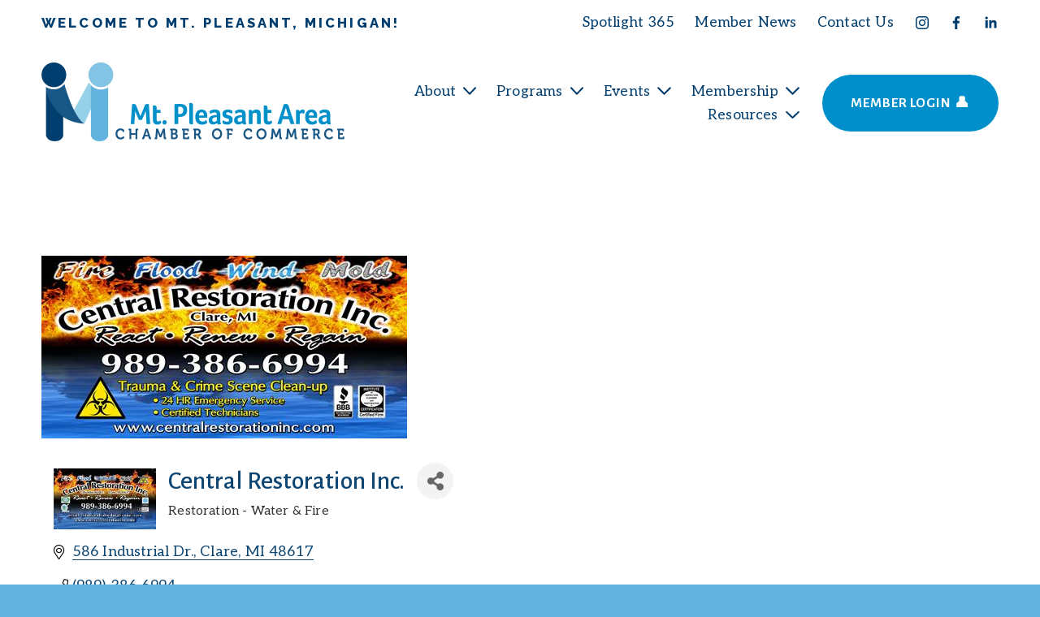

--- FILE ---
content_type: text/html; charset=utf-8
request_url: https://www.google.com/recaptcha/enterprise/anchor?ar=1&k=6LfI_T8rAAAAAMkWHrLP_GfSf3tLy9tKa839wcWa&co=aHR0cHM6Ly9idXNpbmVzcy5tdC1wbGVhc2FudC5uZXQ6NDQz&hl=en&v=PoyoqOPhxBO7pBk68S4YbpHZ&size=invisible&anchor-ms=20000&execute-ms=30000&cb=ivnwlsxxmhst
body_size: 48735
content:
<!DOCTYPE HTML><html dir="ltr" lang="en"><head><meta http-equiv="Content-Type" content="text/html; charset=UTF-8">
<meta http-equiv="X-UA-Compatible" content="IE=edge">
<title>reCAPTCHA</title>
<style type="text/css">
/* cyrillic-ext */
@font-face {
  font-family: 'Roboto';
  font-style: normal;
  font-weight: 400;
  font-stretch: 100%;
  src: url(//fonts.gstatic.com/s/roboto/v48/KFO7CnqEu92Fr1ME7kSn66aGLdTylUAMa3GUBHMdazTgWw.woff2) format('woff2');
  unicode-range: U+0460-052F, U+1C80-1C8A, U+20B4, U+2DE0-2DFF, U+A640-A69F, U+FE2E-FE2F;
}
/* cyrillic */
@font-face {
  font-family: 'Roboto';
  font-style: normal;
  font-weight: 400;
  font-stretch: 100%;
  src: url(//fonts.gstatic.com/s/roboto/v48/KFO7CnqEu92Fr1ME7kSn66aGLdTylUAMa3iUBHMdazTgWw.woff2) format('woff2');
  unicode-range: U+0301, U+0400-045F, U+0490-0491, U+04B0-04B1, U+2116;
}
/* greek-ext */
@font-face {
  font-family: 'Roboto';
  font-style: normal;
  font-weight: 400;
  font-stretch: 100%;
  src: url(//fonts.gstatic.com/s/roboto/v48/KFO7CnqEu92Fr1ME7kSn66aGLdTylUAMa3CUBHMdazTgWw.woff2) format('woff2');
  unicode-range: U+1F00-1FFF;
}
/* greek */
@font-face {
  font-family: 'Roboto';
  font-style: normal;
  font-weight: 400;
  font-stretch: 100%;
  src: url(//fonts.gstatic.com/s/roboto/v48/KFO7CnqEu92Fr1ME7kSn66aGLdTylUAMa3-UBHMdazTgWw.woff2) format('woff2');
  unicode-range: U+0370-0377, U+037A-037F, U+0384-038A, U+038C, U+038E-03A1, U+03A3-03FF;
}
/* math */
@font-face {
  font-family: 'Roboto';
  font-style: normal;
  font-weight: 400;
  font-stretch: 100%;
  src: url(//fonts.gstatic.com/s/roboto/v48/KFO7CnqEu92Fr1ME7kSn66aGLdTylUAMawCUBHMdazTgWw.woff2) format('woff2');
  unicode-range: U+0302-0303, U+0305, U+0307-0308, U+0310, U+0312, U+0315, U+031A, U+0326-0327, U+032C, U+032F-0330, U+0332-0333, U+0338, U+033A, U+0346, U+034D, U+0391-03A1, U+03A3-03A9, U+03B1-03C9, U+03D1, U+03D5-03D6, U+03F0-03F1, U+03F4-03F5, U+2016-2017, U+2034-2038, U+203C, U+2040, U+2043, U+2047, U+2050, U+2057, U+205F, U+2070-2071, U+2074-208E, U+2090-209C, U+20D0-20DC, U+20E1, U+20E5-20EF, U+2100-2112, U+2114-2115, U+2117-2121, U+2123-214F, U+2190, U+2192, U+2194-21AE, U+21B0-21E5, U+21F1-21F2, U+21F4-2211, U+2213-2214, U+2216-22FF, U+2308-230B, U+2310, U+2319, U+231C-2321, U+2336-237A, U+237C, U+2395, U+239B-23B7, U+23D0, U+23DC-23E1, U+2474-2475, U+25AF, U+25B3, U+25B7, U+25BD, U+25C1, U+25CA, U+25CC, U+25FB, U+266D-266F, U+27C0-27FF, U+2900-2AFF, U+2B0E-2B11, U+2B30-2B4C, U+2BFE, U+3030, U+FF5B, U+FF5D, U+1D400-1D7FF, U+1EE00-1EEFF;
}
/* symbols */
@font-face {
  font-family: 'Roboto';
  font-style: normal;
  font-weight: 400;
  font-stretch: 100%;
  src: url(//fonts.gstatic.com/s/roboto/v48/KFO7CnqEu92Fr1ME7kSn66aGLdTylUAMaxKUBHMdazTgWw.woff2) format('woff2');
  unicode-range: U+0001-000C, U+000E-001F, U+007F-009F, U+20DD-20E0, U+20E2-20E4, U+2150-218F, U+2190, U+2192, U+2194-2199, U+21AF, U+21E6-21F0, U+21F3, U+2218-2219, U+2299, U+22C4-22C6, U+2300-243F, U+2440-244A, U+2460-24FF, U+25A0-27BF, U+2800-28FF, U+2921-2922, U+2981, U+29BF, U+29EB, U+2B00-2BFF, U+4DC0-4DFF, U+FFF9-FFFB, U+10140-1018E, U+10190-1019C, U+101A0, U+101D0-101FD, U+102E0-102FB, U+10E60-10E7E, U+1D2C0-1D2D3, U+1D2E0-1D37F, U+1F000-1F0FF, U+1F100-1F1AD, U+1F1E6-1F1FF, U+1F30D-1F30F, U+1F315, U+1F31C, U+1F31E, U+1F320-1F32C, U+1F336, U+1F378, U+1F37D, U+1F382, U+1F393-1F39F, U+1F3A7-1F3A8, U+1F3AC-1F3AF, U+1F3C2, U+1F3C4-1F3C6, U+1F3CA-1F3CE, U+1F3D4-1F3E0, U+1F3ED, U+1F3F1-1F3F3, U+1F3F5-1F3F7, U+1F408, U+1F415, U+1F41F, U+1F426, U+1F43F, U+1F441-1F442, U+1F444, U+1F446-1F449, U+1F44C-1F44E, U+1F453, U+1F46A, U+1F47D, U+1F4A3, U+1F4B0, U+1F4B3, U+1F4B9, U+1F4BB, U+1F4BF, U+1F4C8-1F4CB, U+1F4D6, U+1F4DA, U+1F4DF, U+1F4E3-1F4E6, U+1F4EA-1F4ED, U+1F4F7, U+1F4F9-1F4FB, U+1F4FD-1F4FE, U+1F503, U+1F507-1F50B, U+1F50D, U+1F512-1F513, U+1F53E-1F54A, U+1F54F-1F5FA, U+1F610, U+1F650-1F67F, U+1F687, U+1F68D, U+1F691, U+1F694, U+1F698, U+1F6AD, U+1F6B2, U+1F6B9-1F6BA, U+1F6BC, U+1F6C6-1F6CF, U+1F6D3-1F6D7, U+1F6E0-1F6EA, U+1F6F0-1F6F3, U+1F6F7-1F6FC, U+1F700-1F7FF, U+1F800-1F80B, U+1F810-1F847, U+1F850-1F859, U+1F860-1F887, U+1F890-1F8AD, U+1F8B0-1F8BB, U+1F8C0-1F8C1, U+1F900-1F90B, U+1F93B, U+1F946, U+1F984, U+1F996, U+1F9E9, U+1FA00-1FA6F, U+1FA70-1FA7C, U+1FA80-1FA89, U+1FA8F-1FAC6, U+1FACE-1FADC, U+1FADF-1FAE9, U+1FAF0-1FAF8, U+1FB00-1FBFF;
}
/* vietnamese */
@font-face {
  font-family: 'Roboto';
  font-style: normal;
  font-weight: 400;
  font-stretch: 100%;
  src: url(//fonts.gstatic.com/s/roboto/v48/KFO7CnqEu92Fr1ME7kSn66aGLdTylUAMa3OUBHMdazTgWw.woff2) format('woff2');
  unicode-range: U+0102-0103, U+0110-0111, U+0128-0129, U+0168-0169, U+01A0-01A1, U+01AF-01B0, U+0300-0301, U+0303-0304, U+0308-0309, U+0323, U+0329, U+1EA0-1EF9, U+20AB;
}
/* latin-ext */
@font-face {
  font-family: 'Roboto';
  font-style: normal;
  font-weight: 400;
  font-stretch: 100%;
  src: url(//fonts.gstatic.com/s/roboto/v48/KFO7CnqEu92Fr1ME7kSn66aGLdTylUAMa3KUBHMdazTgWw.woff2) format('woff2');
  unicode-range: U+0100-02BA, U+02BD-02C5, U+02C7-02CC, U+02CE-02D7, U+02DD-02FF, U+0304, U+0308, U+0329, U+1D00-1DBF, U+1E00-1E9F, U+1EF2-1EFF, U+2020, U+20A0-20AB, U+20AD-20C0, U+2113, U+2C60-2C7F, U+A720-A7FF;
}
/* latin */
@font-face {
  font-family: 'Roboto';
  font-style: normal;
  font-weight: 400;
  font-stretch: 100%;
  src: url(//fonts.gstatic.com/s/roboto/v48/KFO7CnqEu92Fr1ME7kSn66aGLdTylUAMa3yUBHMdazQ.woff2) format('woff2');
  unicode-range: U+0000-00FF, U+0131, U+0152-0153, U+02BB-02BC, U+02C6, U+02DA, U+02DC, U+0304, U+0308, U+0329, U+2000-206F, U+20AC, U+2122, U+2191, U+2193, U+2212, U+2215, U+FEFF, U+FFFD;
}
/* cyrillic-ext */
@font-face {
  font-family: 'Roboto';
  font-style: normal;
  font-weight: 500;
  font-stretch: 100%;
  src: url(//fonts.gstatic.com/s/roboto/v48/KFO7CnqEu92Fr1ME7kSn66aGLdTylUAMa3GUBHMdazTgWw.woff2) format('woff2');
  unicode-range: U+0460-052F, U+1C80-1C8A, U+20B4, U+2DE0-2DFF, U+A640-A69F, U+FE2E-FE2F;
}
/* cyrillic */
@font-face {
  font-family: 'Roboto';
  font-style: normal;
  font-weight: 500;
  font-stretch: 100%;
  src: url(//fonts.gstatic.com/s/roboto/v48/KFO7CnqEu92Fr1ME7kSn66aGLdTylUAMa3iUBHMdazTgWw.woff2) format('woff2');
  unicode-range: U+0301, U+0400-045F, U+0490-0491, U+04B0-04B1, U+2116;
}
/* greek-ext */
@font-face {
  font-family: 'Roboto';
  font-style: normal;
  font-weight: 500;
  font-stretch: 100%;
  src: url(//fonts.gstatic.com/s/roboto/v48/KFO7CnqEu92Fr1ME7kSn66aGLdTylUAMa3CUBHMdazTgWw.woff2) format('woff2');
  unicode-range: U+1F00-1FFF;
}
/* greek */
@font-face {
  font-family: 'Roboto';
  font-style: normal;
  font-weight: 500;
  font-stretch: 100%;
  src: url(//fonts.gstatic.com/s/roboto/v48/KFO7CnqEu92Fr1ME7kSn66aGLdTylUAMa3-UBHMdazTgWw.woff2) format('woff2');
  unicode-range: U+0370-0377, U+037A-037F, U+0384-038A, U+038C, U+038E-03A1, U+03A3-03FF;
}
/* math */
@font-face {
  font-family: 'Roboto';
  font-style: normal;
  font-weight: 500;
  font-stretch: 100%;
  src: url(//fonts.gstatic.com/s/roboto/v48/KFO7CnqEu92Fr1ME7kSn66aGLdTylUAMawCUBHMdazTgWw.woff2) format('woff2');
  unicode-range: U+0302-0303, U+0305, U+0307-0308, U+0310, U+0312, U+0315, U+031A, U+0326-0327, U+032C, U+032F-0330, U+0332-0333, U+0338, U+033A, U+0346, U+034D, U+0391-03A1, U+03A3-03A9, U+03B1-03C9, U+03D1, U+03D5-03D6, U+03F0-03F1, U+03F4-03F5, U+2016-2017, U+2034-2038, U+203C, U+2040, U+2043, U+2047, U+2050, U+2057, U+205F, U+2070-2071, U+2074-208E, U+2090-209C, U+20D0-20DC, U+20E1, U+20E5-20EF, U+2100-2112, U+2114-2115, U+2117-2121, U+2123-214F, U+2190, U+2192, U+2194-21AE, U+21B0-21E5, U+21F1-21F2, U+21F4-2211, U+2213-2214, U+2216-22FF, U+2308-230B, U+2310, U+2319, U+231C-2321, U+2336-237A, U+237C, U+2395, U+239B-23B7, U+23D0, U+23DC-23E1, U+2474-2475, U+25AF, U+25B3, U+25B7, U+25BD, U+25C1, U+25CA, U+25CC, U+25FB, U+266D-266F, U+27C0-27FF, U+2900-2AFF, U+2B0E-2B11, U+2B30-2B4C, U+2BFE, U+3030, U+FF5B, U+FF5D, U+1D400-1D7FF, U+1EE00-1EEFF;
}
/* symbols */
@font-face {
  font-family: 'Roboto';
  font-style: normal;
  font-weight: 500;
  font-stretch: 100%;
  src: url(//fonts.gstatic.com/s/roboto/v48/KFO7CnqEu92Fr1ME7kSn66aGLdTylUAMaxKUBHMdazTgWw.woff2) format('woff2');
  unicode-range: U+0001-000C, U+000E-001F, U+007F-009F, U+20DD-20E0, U+20E2-20E4, U+2150-218F, U+2190, U+2192, U+2194-2199, U+21AF, U+21E6-21F0, U+21F3, U+2218-2219, U+2299, U+22C4-22C6, U+2300-243F, U+2440-244A, U+2460-24FF, U+25A0-27BF, U+2800-28FF, U+2921-2922, U+2981, U+29BF, U+29EB, U+2B00-2BFF, U+4DC0-4DFF, U+FFF9-FFFB, U+10140-1018E, U+10190-1019C, U+101A0, U+101D0-101FD, U+102E0-102FB, U+10E60-10E7E, U+1D2C0-1D2D3, U+1D2E0-1D37F, U+1F000-1F0FF, U+1F100-1F1AD, U+1F1E6-1F1FF, U+1F30D-1F30F, U+1F315, U+1F31C, U+1F31E, U+1F320-1F32C, U+1F336, U+1F378, U+1F37D, U+1F382, U+1F393-1F39F, U+1F3A7-1F3A8, U+1F3AC-1F3AF, U+1F3C2, U+1F3C4-1F3C6, U+1F3CA-1F3CE, U+1F3D4-1F3E0, U+1F3ED, U+1F3F1-1F3F3, U+1F3F5-1F3F7, U+1F408, U+1F415, U+1F41F, U+1F426, U+1F43F, U+1F441-1F442, U+1F444, U+1F446-1F449, U+1F44C-1F44E, U+1F453, U+1F46A, U+1F47D, U+1F4A3, U+1F4B0, U+1F4B3, U+1F4B9, U+1F4BB, U+1F4BF, U+1F4C8-1F4CB, U+1F4D6, U+1F4DA, U+1F4DF, U+1F4E3-1F4E6, U+1F4EA-1F4ED, U+1F4F7, U+1F4F9-1F4FB, U+1F4FD-1F4FE, U+1F503, U+1F507-1F50B, U+1F50D, U+1F512-1F513, U+1F53E-1F54A, U+1F54F-1F5FA, U+1F610, U+1F650-1F67F, U+1F687, U+1F68D, U+1F691, U+1F694, U+1F698, U+1F6AD, U+1F6B2, U+1F6B9-1F6BA, U+1F6BC, U+1F6C6-1F6CF, U+1F6D3-1F6D7, U+1F6E0-1F6EA, U+1F6F0-1F6F3, U+1F6F7-1F6FC, U+1F700-1F7FF, U+1F800-1F80B, U+1F810-1F847, U+1F850-1F859, U+1F860-1F887, U+1F890-1F8AD, U+1F8B0-1F8BB, U+1F8C0-1F8C1, U+1F900-1F90B, U+1F93B, U+1F946, U+1F984, U+1F996, U+1F9E9, U+1FA00-1FA6F, U+1FA70-1FA7C, U+1FA80-1FA89, U+1FA8F-1FAC6, U+1FACE-1FADC, U+1FADF-1FAE9, U+1FAF0-1FAF8, U+1FB00-1FBFF;
}
/* vietnamese */
@font-face {
  font-family: 'Roboto';
  font-style: normal;
  font-weight: 500;
  font-stretch: 100%;
  src: url(//fonts.gstatic.com/s/roboto/v48/KFO7CnqEu92Fr1ME7kSn66aGLdTylUAMa3OUBHMdazTgWw.woff2) format('woff2');
  unicode-range: U+0102-0103, U+0110-0111, U+0128-0129, U+0168-0169, U+01A0-01A1, U+01AF-01B0, U+0300-0301, U+0303-0304, U+0308-0309, U+0323, U+0329, U+1EA0-1EF9, U+20AB;
}
/* latin-ext */
@font-face {
  font-family: 'Roboto';
  font-style: normal;
  font-weight: 500;
  font-stretch: 100%;
  src: url(//fonts.gstatic.com/s/roboto/v48/KFO7CnqEu92Fr1ME7kSn66aGLdTylUAMa3KUBHMdazTgWw.woff2) format('woff2');
  unicode-range: U+0100-02BA, U+02BD-02C5, U+02C7-02CC, U+02CE-02D7, U+02DD-02FF, U+0304, U+0308, U+0329, U+1D00-1DBF, U+1E00-1E9F, U+1EF2-1EFF, U+2020, U+20A0-20AB, U+20AD-20C0, U+2113, U+2C60-2C7F, U+A720-A7FF;
}
/* latin */
@font-face {
  font-family: 'Roboto';
  font-style: normal;
  font-weight: 500;
  font-stretch: 100%;
  src: url(//fonts.gstatic.com/s/roboto/v48/KFO7CnqEu92Fr1ME7kSn66aGLdTylUAMa3yUBHMdazQ.woff2) format('woff2');
  unicode-range: U+0000-00FF, U+0131, U+0152-0153, U+02BB-02BC, U+02C6, U+02DA, U+02DC, U+0304, U+0308, U+0329, U+2000-206F, U+20AC, U+2122, U+2191, U+2193, U+2212, U+2215, U+FEFF, U+FFFD;
}
/* cyrillic-ext */
@font-face {
  font-family: 'Roboto';
  font-style: normal;
  font-weight: 900;
  font-stretch: 100%;
  src: url(//fonts.gstatic.com/s/roboto/v48/KFO7CnqEu92Fr1ME7kSn66aGLdTylUAMa3GUBHMdazTgWw.woff2) format('woff2');
  unicode-range: U+0460-052F, U+1C80-1C8A, U+20B4, U+2DE0-2DFF, U+A640-A69F, U+FE2E-FE2F;
}
/* cyrillic */
@font-face {
  font-family: 'Roboto';
  font-style: normal;
  font-weight: 900;
  font-stretch: 100%;
  src: url(//fonts.gstatic.com/s/roboto/v48/KFO7CnqEu92Fr1ME7kSn66aGLdTylUAMa3iUBHMdazTgWw.woff2) format('woff2');
  unicode-range: U+0301, U+0400-045F, U+0490-0491, U+04B0-04B1, U+2116;
}
/* greek-ext */
@font-face {
  font-family: 'Roboto';
  font-style: normal;
  font-weight: 900;
  font-stretch: 100%;
  src: url(//fonts.gstatic.com/s/roboto/v48/KFO7CnqEu92Fr1ME7kSn66aGLdTylUAMa3CUBHMdazTgWw.woff2) format('woff2');
  unicode-range: U+1F00-1FFF;
}
/* greek */
@font-face {
  font-family: 'Roboto';
  font-style: normal;
  font-weight: 900;
  font-stretch: 100%;
  src: url(//fonts.gstatic.com/s/roboto/v48/KFO7CnqEu92Fr1ME7kSn66aGLdTylUAMa3-UBHMdazTgWw.woff2) format('woff2');
  unicode-range: U+0370-0377, U+037A-037F, U+0384-038A, U+038C, U+038E-03A1, U+03A3-03FF;
}
/* math */
@font-face {
  font-family: 'Roboto';
  font-style: normal;
  font-weight: 900;
  font-stretch: 100%;
  src: url(//fonts.gstatic.com/s/roboto/v48/KFO7CnqEu92Fr1ME7kSn66aGLdTylUAMawCUBHMdazTgWw.woff2) format('woff2');
  unicode-range: U+0302-0303, U+0305, U+0307-0308, U+0310, U+0312, U+0315, U+031A, U+0326-0327, U+032C, U+032F-0330, U+0332-0333, U+0338, U+033A, U+0346, U+034D, U+0391-03A1, U+03A3-03A9, U+03B1-03C9, U+03D1, U+03D5-03D6, U+03F0-03F1, U+03F4-03F5, U+2016-2017, U+2034-2038, U+203C, U+2040, U+2043, U+2047, U+2050, U+2057, U+205F, U+2070-2071, U+2074-208E, U+2090-209C, U+20D0-20DC, U+20E1, U+20E5-20EF, U+2100-2112, U+2114-2115, U+2117-2121, U+2123-214F, U+2190, U+2192, U+2194-21AE, U+21B0-21E5, U+21F1-21F2, U+21F4-2211, U+2213-2214, U+2216-22FF, U+2308-230B, U+2310, U+2319, U+231C-2321, U+2336-237A, U+237C, U+2395, U+239B-23B7, U+23D0, U+23DC-23E1, U+2474-2475, U+25AF, U+25B3, U+25B7, U+25BD, U+25C1, U+25CA, U+25CC, U+25FB, U+266D-266F, U+27C0-27FF, U+2900-2AFF, U+2B0E-2B11, U+2B30-2B4C, U+2BFE, U+3030, U+FF5B, U+FF5D, U+1D400-1D7FF, U+1EE00-1EEFF;
}
/* symbols */
@font-face {
  font-family: 'Roboto';
  font-style: normal;
  font-weight: 900;
  font-stretch: 100%;
  src: url(//fonts.gstatic.com/s/roboto/v48/KFO7CnqEu92Fr1ME7kSn66aGLdTylUAMaxKUBHMdazTgWw.woff2) format('woff2');
  unicode-range: U+0001-000C, U+000E-001F, U+007F-009F, U+20DD-20E0, U+20E2-20E4, U+2150-218F, U+2190, U+2192, U+2194-2199, U+21AF, U+21E6-21F0, U+21F3, U+2218-2219, U+2299, U+22C4-22C6, U+2300-243F, U+2440-244A, U+2460-24FF, U+25A0-27BF, U+2800-28FF, U+2921-2922, U+2981, U+29BF, U+29EB, U+2B00-2BFF, U+4DC0-4DFF, U+FFF9-FFFB, U+10140-1018E, U+10190-1019C, U+101A0, U+101D0-101FD, U+102E0-102FB, U+10E60-10E7E, U+1D2C0-1D2D3, U+1D2E0-1D37F, U+1F000-1F0FF, U+1F100-1F1AD, U+1F1E6-1F1FF, U+1F30D-1F30F, U+1F315, U+1F31C, U+1F31E, U+1F320-1F32C, U+1F336, U+1F378, U+1F37D, U+1F382, U+1F393-1F39F, U+1F3A7-1F3A8, U+1F3AC-1F3AF, U+1F3C2, U+1F3C4-1F3C6, U+1F3CA-1F3CE, U+1F3D4-1F3E0, U+1F3ED, U+1F3F1-1F3F3, U+1F3F5-1F3F7, U+1F408, U+1F415, U+1F41F, U+1F426, U+1F43F, U+1F441-1F442, U+1F444, U+1F446-1F449, U+1F44C-1F44E, U+1F453, U+1F46A, U+1F47D, U+1F4A3, U+1F4B0, U+1F4B3, U+1F4B9, U+1F4BB, U+1F4BF, U+1F4C8-1F4CB, U+1F4D6, U+1F4DA, U+1F4DF, U+1F4E3-1F4E6, U+1F4EA-1F4ED, U+1F4F7, U+1F4F9-1F4FB, U+1F4FD-1F4FE, U+1F503, U+1F507-1F50B, U+1F50D, U+1F512-1F513, U+1F53E-1F54A, U+1F54F-1F5FA, U+1F610, U+1F650-1F67F, U+1F687, U+1F68D, U+1F691, U+1F694, U+1F698, U+1F6AD, U+1F6B2, U+1F6B9-1F6BA, U+1F6BC, U+1F6C6-1F6CF, U+1F6D3-1F6D7, U+1F6E0-1F6EA, U+1F6F0-1F6F3, U+1F6F7-1F6FC, U+1F700-1F7FF, U+1F800-1F80B, U+1F810-1F847, U+1F850-1F859, U+1F860-1F887, U+1F890-1F8AD, U+1F8B0-1F8BB, U+1F8C0-1F8C1, U+1F900-1F90B, U+1F93B, U+1F946, U+1F984, U+1F996, U+1F9E9, U+1FA00-1FA6F, U+1FA70-1FA7C, U+1FA80-1FA89, U+1FA8F-1FAC6, U+1FACE-1FADC, U+1FADF-1FAE9, U+1FAF0-1FAF8, U+1FB00-1FBFF;
}
/* vietnamese */
@font-face {
  font-family: 'Roboto';
  font-style: normal;
  font-weight: 900;
  font-stretch: 100%;
  src: url(//fonts.gstatic.com/s/roboto/v48/KFO7CnqEu92Fr1ME7kSn66aGLdTylUAMa3OUBHMdazTgWw.woff2) format('woff2');
  unicode-range: U+0102-0103, U+0110-0111, U+0128-0129, U+0168-0169, U+01A0-01A1, U+01AF-01B0, U+0300-0301, U+0303-0304, U+0308-0309, U+0323, U+0329, U+1EA0-1EF9, U+20AB;
}
/* latin-ext */
@font-face {
  font-family: 'Roboto';
  font-style: normal;
  font-weight: 900;
  font-stretch: 100%;
  src: url(//fonts.gstatic.com/s/roboto/v48/KFO7CnqEu92Fr1ME7kSn66aGLdTylUAMa3KUBHMdazTgWw.woff2) format('woff2');
  unicode-range: U+0100-02BA, U+02BD-02C5, U+02C7-02CC, U+02CE-02D7, U+02DD-02FF, U+0304, U+0308, U+0329, U+1D00-1DBF, U+1E00-1E9F, U+1EF2-1EFF, U+2020, U+20A0-20AB, U+20AD-20C0, U+2113, U+2C60-2C7F, U+A720-A7FF;
}
/* latin */
@font-face {
  font-family: 'Roboto';
  font-style: normal;
  font-weight: 900;
  font-stretch: 100%;
  src: url(//fonts.gstatic.com/s/roboto/v48/KFO7CnqEu92Fr1ME7kSn66aGLdTylUAMa3yUBHMdazQ.woff2) format('woff2');
  unicode-range: U+0000-00FF, U+0131, U+0152-0153, U+02BB-02BC, U+02C6, U+02DA, U+02DC, U+0304, U+0308, U+0329, U+2000-206F, U+20AC, U+2122, U+2191, U+2193, U+2212, U+2215, U+FEFF, U+FFFD;
}

</style>
<link rel="stylesheet" type="text/css" href="https://www.gstatic.com/recaptcha/releases/PoyoqOPhxBO7pBk68S4YbpHZ/styles__ltr.css">
<script nonce="xRw3Yk9PykwDPZCa3REk2A" type="text/javascript">window['__recaptcha_api'] = 'https://www.google.com/recaptcha/enterprise/';</script>
<script type="text/javascript" src="https://www.gstatic.com/recaptcha/releases/PoyoqOPhxBO7pBk68S4YbpHZ/recaptcha__en.js" nonce="xRw3Yk9PykwDPZCa3REk2A">
      
    </script></head>
<body><div id="rc-anchor-alert" class="rc-anchor-alert"></div>
<input type="hidden" id="recaptcha-token" value="[base64]">
<script type="text/javascript" nonce="xRw3Yk9PykwDPZCa3REk2A">
      recaptcha.anchor.Main.init("[\x22ainput\x22,[\x22bgdata\x22,\x22\x22,\[base64]/[base64]/[base64]/[base64]/[base64]/UltsKytdPUU6KEU8MjA0OD9SW2wrK109RT4+NnwxOTI6KChFJjY0NTEyKT09NTUyOTYmJk0rMTxjLmxlbmd0aCYmKGMuY2hhckNvZGVBdChNKzEpJjY0NTEyKT09NTYzMjA/[base64]/[base64]/[base64]/[base64]/[base64]/[base64]/[base64]\x22,\[base64]\\u003d\\u003d\x22,\x22MnDCnMKbw4Fqwq5pw5TCiMKGKkt9JsOYPsKTDXvDnxfDicK0wokUwpFrwpTCgVQqUGXCscKkwoDDgsKgw6vCiB4sFEsAw5Unw5zCrV1/MX3CsXfDt8O2w5rDng/CnsO2B0bCgsK9SzDDs8Onw4c2UsOPw77Cpl3DocOxEMKOZMOZwqDDn1fCncKoUMONw7zDtQlPw4BocsOEwpvDrEQ/[base64]/XEbDvcOnZXpEwpJIwo4eBcKDw5rDnsO/GcOUw4QSRsO+wrLCvWrDjjp/NV5sN8O8w78/[base64]/wr8Zwocpwr4Hw47DmSzCncK1w5MMw47CgcKQw5lKdQ/[base64]/w5/CsFEVMTIBPGYrMnnCgsOIwrxVVHbDscOrIB7ClGNywrHDiMKNwpDDlcK8YhxiKjZ0L18yakjDrsO6MBQJwoPDpRXDusOAPWBZw64zwotTwrvChcKQw5djS0ReJ8OzeSUNw4Mbc8KgGgfCuMOSw7FUwrbDn8OFdcK0wonCqVLCokRLwpLDtMOrw7/[base64]/w4LDvMKMFnbDtMOlw5zDo8KYXw9lwrZfLzZaOC3DgAJWXnN0worDu3kueUx/YcOjwo/DicKdwo7Dr3JXByDChcOCesK1FcKDw6PClA8gw41OX3XDu3IGw5DCmD4Qw4vDkiPDt8O/T8K5w4I7w5J9wrIwwrVbwrxpw7LCqAABL8OSS8OpPx/Crl3Cug8VfAI+wq4Tw6oRw6hYw6xUw7jCqcOPaMK0wpDCvT55w4oaw4zClggrwpVYw6zCrMOSBT3CkTJkFcO5wqpEw7kcw5PCngLDn8KmwqA+MHBSwrAWw69gwqYXCF8ewrzDmcKxJ8OHw4/Cg0snwokNaCpGw6PCusKnw4V/[base64]/CiMKdV3YTwopXwot5LcOLEUlaw73DusKHw4Ycw4nDknPDjsOFPFAVcC8fw7oOX8Kfw4rDpAE1w5zCgCsGWibDnsOZw4DCp8Opwpo2wojDhSNJwp/Dv8OyNMKLw50Iwp7CmXDDvMOYZnhNFMKrw4YmUE9Cw6sgGRY+SsOuGsOYw7rDncOlOUw9OhQaJMKIw4V8woVMDxjCnyYrw4HDmk4Ew4gIw4bCoG4if0PCosOWw6pUEcOdwrzDq1rDocOVwpfDjsORaMO2w4vCrGoPwpBvdMKIw47DhMOnHXkvw6nDlFXCiMObIz/[base64]/[base64]/UEPCtAVfw4kXw4MXwqjCnwgTWXPDu8Ovwo4owpbDhMKHw6RPTXhhwq/[base64]/Dm3/Ck3XCv1/CrUvDosO9w5Izwql1wqJHVDXCkkfDrDHDgsOrenslcMOSfWs+UGPDmnt0PXTCkVhvP8O1wp0/LxY0FRzDksKYEkhbwrzDhVTDgMK6w5hPCy3DqcO4P1XDnR8CWMK4SG5ww6vDiG7DuMKYw5JSw4c9GcK6aCXCq8Ovwo4yUgDDsMKQQ1TDr8KWCcK0wpvChCR6wpTCvGMcwrAKKsO8KxDClVXCpCjCkcKMcMO4w6I9W8OpH8OrK8KBIcKienrCs2ZHbMK/[base64]/DoHgIw4cTGcONCwp9bcOLwpJVdF7ChzXCiHbCl1fDllpcwrVXw7HDqgPDl3gHw6svw5PDrA3CpsOcYlzCh3PCqsOYwqHDnMK9EWXCkMKRw445w4zCvsKoworDsCoTaioKw4gRw7gSF1DCgkcMwrPDs8O2MyghLcK0wqXCtCA8w6dlBsOjw4wyRF/Cmk7DrMOOYcKjUUQoFcKSwqAtwozCpgZyViAoGDxDwovDu1kaw6UowotnEEfCtMO7woDCsiA4fcK1DcKDwoUrIVNrwpw1I8KtVcKzR3ZvGR3CqMKyw6PCtcKac8K+w4XCpykpwoHCvcOJdsKGwowywp/DhQBFwpvCvcKhDcOhQ8Kuw6/DrMKBSsKxwoBlw7fCtMK6KzYwwozCt1lPw7lYLkpDw6zDtTTCp1/Do8ObWAfCmMOaVUJnYHsVwqwAdDs0RsObemlKVXw8NVROJcOcLsOfVcKdOsKowoJoRMOIL8KwaGPDsMOPARPCmT/CnsOtd8OwdGd/ZcKdRgjCpMOFTMO7w7VpQsOdcUrCkEIzW8K0wqnDqXXDscO9BgkYFj/[base64]/woRZwrPCgcOPwrPDo03CknLDnsOIdw7DqwHDkXNwwqfChMOHw5oswojCjsKFOsK/woPCscObwrlKdMOwwp/DnyDChV3Cqh7ChQXDssONf8KhwqjDusOlwrLDhsOaw6PDq1DCp8OVBsOZfgDClcOOIcKfwpVeAUV3P8ORQcOgWFEdUWnDnsKWwqvCicKuwpsIw6c/JwzDtnPDkgrDmsO9wp/CmX1Kw6VzeRAZw5DDpjnDkQtADS7DkiZXw4/DrjTCv8K4wqrDtzbChMOkw5Fkw4kLwrFFwqfDm8Oww5fCuztYEgJuEhcOwpzDqMOQwobCscKMwq/DvmvCsSkXbT5yNMKieXfDmDRHw63CncKldcO5woNSOcKowqzCvcK1wpI+wpXDj8Ojw7DDi8KQZcKlTzTCicK/w6zCmwDCvAbDlsOkw6HDshh9w7s5w5Aew6PDuMKjfV9PZSbDrcK+GyPCh8K8w7TDrU4fwqrDnXDDpcKEwrbDhRDCgjxrXnsWw5TDslHDvzhyDMO3w5p7JwbCqCUDZ8OIw5/DvHBhw5zCsMOUd2XCiGLDr8KQdMOwYUDDhcO2HhosbUMnUkJxwoPDtwzCqGB/wrDDsQnCkR0hC8KAw7zCh0zDnEIlw43Dr8OmLRHCgcOwV8OAA3FjaxDDoA8YwqQBwrvDkyfDmgASwpTDkcKCY8K8M8KJwrPDrsK2w7xWKsOvKcKPDHTCsULDpFwwBg/DtMO4wqUEf3Jgw4nDoH9yUx/Cn1kxEMKwf3lgwoDCkDfCowY/[base64]/CpsOew73DmkzCgkIhQkxbJsK2SsKlwpnDizsFYXvCkcK4IMOrGh1jVCsuw7nCi0lQCmgNwp3DjMOkw54Iw7rDt1sNQxQjw6zCvwkgwqPDusOsw7MAw4kAC3vCjsOmZsOLw6kMO8KswoN4dCrDgsO9JMO/W8OLXgvCgUvCrQbDiU/CpMKiI8K8MMKSLATDumPDvQ7Ds8Kdwp3CkMKmwqMuE8OVwq1eOgLCs1/Ctj3DkU/DkSNpewDDlcKRwpPDicKXw4LCu2cqFUHCkmJsV8KIw7PCqMOpwqzCpADCgDQfCxcMNS59dnbDkX7CjMKGwpnCqMK1C8OXwq7DgsObenjDvW3DlWjDssOWPMOYwq/DpcKlw53Dg8K+HCBCwqpLw4bDgFd8wqDClsOUw4k+w5xJwpPCgcKydzrDt2/[base64]/[base64]/CvGFNLMOJKsKWScOhbMKoMsOxw6gxw7jCjHXClsO6cMKWwqfDt3XDksOrw7wIIUAew4BswobCmV7Ds03DohZqQMKWO8KLw4peX8O8w5xnSRXDs2lmw6rDtwPDjDhfdDjCm8OfHMKjYMONwoAywoIbZsKFamlewpHCv8Olw4vCgsObLXgFXcO/[base64]/DtyljwrHDv8O8w6jDhcKTwq1Sw57Ch03DsTHCn8KWwqTCnMOswpDCp8OpwrLDiMKXHl9SL8Khw5EbwqssGTPDk2/Cv8KYwozDq8OEM8KQwrPCvcOfCW4dQ0sOcMKja8Oiw57DhFrCpjQhwrTCjcK9w7DDhBrDu3PDnDjCsGfCrkgrw6ZCwosXw4xPwr7Duy4Ow6pdw5HCr8OhDsKPw4khW8KDw4HCgG/CqnB/dg9YF8OVOEXCqcK0wpFLBgvDlMKWcsOxfzFYw5sAcnFZZi0TwohTcUgGw6svw5sBYsOCw65qesO2wrrCl1FwRMK9wrjCk8OyT8O1a8Obd1fCpMK5wqQ1wptWwp1kX8OEw5lgw6/CjcKlDsK7F2vCpcKWwrTDqMKGYMO9GcKFw5UZwp5GSmQzw4zDrsO1wpLDhgfDoMOXwqFaw5/[base64]/[base64]/DmcOUU8KldVJnw48owqFmwq7Dv8OWw58/[base64]/w7Aiw7lnwrLDnjsZwoTDiRDCvsOxwoliBipWw4UtwprDr8KQYx7DswzCrsKvQ8OpfUhswobDkD7CpSwtVMOcw4tUSMOYIVB6wqkXfMKgWsKQecOTA1BnwrFswqvDncOAwpbDu8OlwpZqwo3DoMKCYMKBOsOrCXHDoX/DljPDiXAzwozCksO1w489w6vCh8K+IMKTwopOw7vDjcKqw6vDv8OZwqrDvHbCgSLDqXhbGsKPDMOccj1fwpFhwrdhwrvDgsKEB2fCrg1uCMKJNwDDlAcVBcOfwoHCtsOnwpjCssOwBUbDgcKdwpAcworDt3LDthcZw6bDkn0Ywp/CgMOreMKMwpDDncKyUS16wrvClUAzEMOiwp1cGcOLwo48S1MsLMOXccOveUTDsVhHwo9iwpzDnMOTwodcbsOiw6HDkMOkwpbCiS3DnUtXw4jCp8Oewr/Cm8OeWsKdw5sjHXtJQMODw6PCvzs+ORPDuMObS2kawoLDhjh7woBxYcKEN8KpRsOSRBYUb8OMw6jCpFczw5c6C8KLwrQ4SFbCjcOYwobCsMODYsKaRVLDmjNMwrMjw4pWNw/CpMKmAMOFwoc3YcOsdXDCqsO6wpDCkQY7w4d8WcKXwrx+YMKpSjRXw6YWwrzCjcODwq1RwoEvwpQcXynCjMKEwpDCtcOPwqwZIsOuw5TDml8nwrXDnMK1wonDoF5JO8KiwpVRFwVNVsOEw6/Dq8KgwopscChow6cTw6XCtyHCvUJ4e8OOwrfDpgfCrcKNa8OaXcOywoNiwpBkWRk+w5rCnFXClMOQPMO7w6Fww4N1PMOgwoEnwpHDuihWMDMAbntdw5BRTMKYw7FHw4/DpsOMw4Yfw7TDuETCuMOdwrfDoQzCixsbw6R3Dl3DsR9yw5fDrxDCmhnCiMKcwrLCh8KWU8OHwqJ7w4UrUXxdel98w5Z/wrrDnHbDnsOBwrfDo8Kzw5XDssOGKAhmSCU8BxtKOVLCh8K/wpcLwp5NOsKHOMKUw6PCjcOWIMORwonCl19XE8KdAU/CjwY8w53DpB/CvXw9SsOvw4gMw67CuHRiKEDDi8Krw4tHN8Kdw73CocO1V8OhwolYfxfDrE/[base64]/DklPDhMKSw4jCgMK0FGs/w6ogAcKHZMKXA8KdSMKgLAXCuSZGwrjClsOMw6/ChkA8FMKbS2xoa8Oxw6cgw4B4FR3DngJjwrlGw4XDhMONw68QCMKTwrnCjcOUd2nChcKSwp0ww6BawphAPcKqw7Vmw6BwE1/[base64]/[base64]/Dv8OPTGNCAQZwwp1ANx95AsONwod7JlVzw51PwrjClhrDghJlwoF6WQzChcKLwrIvScO9wrs/wpDDkw7CjRhIfnvCqsK3SMO3FzrCq0XDgmR1w5TDhhA1dMKgwps/[base64]/G3EadsK4wp3ChkpCwqXCnwjCuSs/w7NRDykew6fDrHdjIGLDtxh8w7TCpwTCqnoRw5RIC8OLw6HDnBHDtcK8w6EkwpbCjmNnwo9tWcOVcsKvd8KBf2vDvFh5VgplBsOID3U8w7HCpxzCh8Kzw6TCncKheiM9w61qw6l0Ulwpw5fChBjCt8KndnbCljDCq2/CrsKTE3sMOVIHwqbCscO3CMK7wqfDlMKgCsKucMO+R0HCgsKWEgbCu8OkC1p3w68VEzUYwr4Gwr46L8KrwrUXw7XCkMOYwr4kC2vCjHNrGnzDnAbCucONw5fCgMOuDMOjw6nDm1JrwoFWGsK/wpR7IlDDpcKbHMO6w6oEwptySiwEOMOjw7fCnsOYbMKKBcOZw4TDqBUpw7fCpMKWEMK7EjvDuUU3wrDDhsKZwqvDrMKbw6F+JsO/[base64]/DscKlwpnCmDfCpcOWw43ClMK4w4A/[base64]/[base64]/[base64]/Cn8O7wqnDqMK4IsKvJn1Ew5nDhg5sPsKAw6bDjGIuNknCnBV8wrloVcKdPB7Dp8OANcOmYQF6TC1FNMOMOHDCiMKtw7V8TWYDw4PCok57w6XCtsOtTGY2KyANw69CwqbDisOwwo3CilHDrsOkCMK7w4jChX/CjlXDtCseaMOtYXHDtMKeV8KYwq1dw6vDmCHCncK9w4B+w6pFw73CpEx/[base64]/SsKHwp7DosKMwrPCp8OZEcK6wq7CqsKow5dLwqdBSgl5VHEaBcORZHrCuMKDcMK7wpRxNRMrwoZ+DMOwP8K5eMOsw7MawqxdIcK9wp5LP8ORw50dw51FRMKsHMOCMsOzD0BIwr/CjVDDpsKcwrvDp8KnTcKnbjcWRnFpagoOwrBCB2/Cl8Krw4gdC0Yfw4xwe2PCmsOsw4PDpzXDisOgXMKoKsKAw5hHa8KXZzshe0sGVjTDvRnDksK2Z8O9w6jCv8O5Cw/[base64]/wr1dw47CkjPDs8KiU8Orwp0Mw4BsbWsowpzCocO4RmBBwphVwpbClGpjwql5KD1tw7Yww5nCksOHKWZuTjDDpMKawphjAcOxwpLDn8O6PsOsIcOHIsKOEAzCh8KNwrTDkcODEzQ7fgzCkXZ9wpXDog/CtsOZCcOOEcOGbUZSBsK3wqHDksOmw4JVLMOcc8KXZsK7EsK4wpp7wogpw5jCiUoJwqLDjltPwrPCtBNgw7LCiEAhb2dQWMKtw5k5GsKVY8OLYMOAH8OcVXBtwqA4CVfDocOpwq3Dg0LCtlE0w7AGbsOgKMKfwoLDjkF9XsO6w6DCuh5sw7/[base64]/DmcOxw4RJw71vA8OCNMOIwpfDrMKNQEHChMOKw7nCl8OXKSfCqlLCowpcwqIRwojCiMOyT0DDjy/[base64]/Dnj9KPsOkVMKyw77ClsOqw67Csg0SUMOqw5gCTsOJTGg+VhIaw5oHwohUw6vDl8KjGsO6w5zCmcOSZxwLCn7DucOXwrwRw696wpPDqTjCisKhwqZ0wqfClT/Ci8OkNhobOWXDtcK2Sw0dwqrDuibCrcKfwqMuPQEmwoQXdsK6ZsO8wrA4wrkCRMKCw7vCucKTAMKRwr9rRhnDindlP8KqfTnCmng+wpLCqk4Kwr9/LMKWeGjCrDzDp8KBPyvCmBQYwppNCMK5VMKRNHl7bkrCmTLCh8KHFyLCglzDpH1AJMKpw5YFw6zCoMKTaAJNHjwJIsK6w7DCrMOKwprCtA5jw6dcMVLCl8OQKUHDgMO1wp8od8OYwoXCjRsCB8KqH2bDuSjCmMK6VzFVwqtZQWnDvCMJwoTCtivCi1p/woFvw57DllU1DcOcbcK/wqQ5wqYpw5BuwqHDlMOTwq7Cmh3CgMOoWCXCrsOHL8KMNRDCtABywpMiF8Odw6vCjsOSw5ldwq9uwpc/RTjDhVzChCxQwpPDpcOfNsO6GAYuw4x+wrzCscKGwpLCr8KOw5nCt8K6wql1w4wNICoYwr41cMOww4jDrj5CMxMXbsOFwqrDtMOaPVnDhXLDphN7FcKPw7LDisKiwrrCiXocwovCgMODbMOYwo0bAQPCg8K5Mjgew7/Djj/DvCF1wqk4Hg5NF3zCgzjClMKROwXDjMKRwrIPecKbwrvDm8O5w7zCtsK8wrTCrknCmFrDmcOHfEXDtcOCXAHDusO6wqrCqX/DqcKLBGfClsKOYcK8wqTDkhHDhChUw7QlBzHCh8OZPcKNc8KhW8OvDcKVwplwBFDCkyzCm8KMBcK/w57DribCk0Yhw6fCscOywpbCqsKhIyHCvMOGw7kOKkHCn8KYCnlGaFXDtsK/Qg8QQsKbCMOGcsKPw4zCpMOKT8ONe8OLwpQIfHzCmcODwrPCpcOcw7EKwr/CiR1LI8KdEWnCnsKrcyZKw5VjwrlPD8KZw7skwrlwwpbCgGTDvMKxRsKKwq93wqEzw4/ChXkew6rDrADCnsOZwp9bVQpJwrnDr0NWwoZcQsO/wqDCvW1ww4jDpMKzH8KpWAHCtTbCmU92wohRw5QbC8OXdDNqwr7CtcOCwpnDscOUw5nDmMONAcKvfsKmwpLDrsKZwqfDn8OEN8KKwqEWw5xxesO0wqnDsMOMw4jDmcK5w7TCixFFwrLCv1hnKCDDtyfCrj5Wwr/CscKrHMOJw7/[base64]/DqzfDn8OVAcOoTsOSwrw5w5HCgFDCisOxwr3DpsOBanJtwrRiwpjDsMK/w6YCHnQUXMKOdSzCvsO0fnHCp8KMYsKFfUHDtTANZMK1w7rCiS/[base64]/CpU7CusKdw6DCvlZPf8O7w7UjPlU+Vk3CncO8TUHDh8KHwp1Ww40/fGjDgjYEwqDCs8K6w4vCv8KBw4ltQGcodVkNVTPClMOTW2xQw5PCtgPCqn0UwrQKwqJlwqLCo8KswpolwqjCn8KDwrbCvTLDiSTDgg5jwpF/[base64]/CuChawpXCnwDDtsK8w5LDuGo5wrcGw5Z4w6DDmH/DtFXDu13DtsKjMhPDtcKDw5jDrR8LwpgpLcKHwq9NZcKiYcOLwqfCuMOcNjPDhsKFw4IdwqtjwofCiigfbFzDksOcw67DhwRqUMOvwo/[base64]/CoRRXe8OAwq3CuMKmw6XDrMKvw57CssK2A8OpR03CssOawqIwCFYvJcOrPTXCusOEworCo8OWIMKkwpPDpD/DiMOMwoPDk0hew6bCu8KkGsOyOMOLVlhAEcOtTzF3NADCj3Z9w4JxDSN0KcO4w4/Dh3PDj3zDvMK9BMOUTMOiwqbCt8KJwrbCphEiw4pEw5stRFYowpjDmsOoIhNiCcOLwqp9AsKiwrfCrT7DuMKvNMKQUMKSe8KTW8K9w7dMwrJ/w6Q9w4QKwps7eWLDgyTCq1JJw6gvw7pbOAfCvsKzwoTDpMOWE3LDnynDpMKXwpLCsgZlw7HDicK6CsKJWsOfw6/DoHUWw5TCliPDkMKVwrrCnMKlF8OiZgcqwoDCnXtPwp8cwqVMKU5kdznDqMOHwqRpa2hIw4XCtjbCjzbDnBU9AxVEPSwywo9ww6rCr8OTwoXDj8K+ZsO7wocEwqQBwppBwq3DjcKbw4jDvcK/AMKIBDx/e2lIXcO8w7Zew7cgw5R5wqbDiTR9eWYINMKODcO7CQ7ChsOmI2hiw5LDosO6wobCgkfDo0XCvMO/wovCmsKTw6MbwrPDr8OAw5zCnQRwa8KpwqjDs8O/w6orZ8Kow6DClcOCwoh9D8O/[base64]/[base64]/Ci8Knw4zDvT/[base64]/DosOKN3DDlQJiIDYBcMKWw65swoPDoFzDlsKjIcOkU8OXbld5woNndxtoWmZkwpwlwqLDscKhIcKmwpPDjl7DlMO9JMONw7Zow48FwpI7fF8uRwvDpy5JfMKzwqpkaTHDucOQfFldwqlzUsOGPsOBRQouw4MRLcKFw4jCtsOYVRvCg8OdJE8/w5MAUz4afsK6wqzDvGhXK8OOw5jCtMKHw6HDllXCkMO5w7HDvMOSOcOKwrvDr8OJGMKrwpnDiMO/[base64]/DqHPCnD4OLHPDk2LDg0cLw5A9W1rClcOQw7DDt8KhwoJjGsOQMMOrPsO+bMK9wpdnw40OCsOYwoBYwpDDu1ERIsOIU8OmAcKYPRzCrMOtCh7Cr8KJwq3CrkbCr1IuW8OewofCmzsXaQNzw7nCiMOTwoYFw5QiwrPDmhQAw5/DkcOYw7EJMlvDo8KCBFNRPXDDu8Kfw6EOw4crEMKGe2zCmmoac8K+w4LDj2JTBW4Gw4DClRVHwqstwr/Ck3PDlnl8IMKMemPCgMKNwpkWZQfDnhXCoRZow67DpMKzM8Oow6hBw4jCvMOyB0QmOMO3w4jCv8O6dMKOemXDj1MAMsKZw6/[base64]/c0pdasK2wqoRdnXCjcO5wovCn1rDpcOIw6jCisKNbmxUYgzCgwXCgsOHPzzDizLDpyDDtMKLw5pCwohUw4XCjsKuw5zCqsK+Y0TDmMKxw4wdIBouwqMEAsOgLcKxA8Obwrxyw6DChMOIw7RJCMK/w6PDqX4EwoXDkcKPB8OvwrtobcOVeMOPCsOwXMKMw5jCrXLCtcK7FsOdBALCpFnDsG4Hwr8nw47DkHrCi2DCkcK2DsOAbw3DtMOcAsKVVsOxLiPCncOtwprDn1ltL8OUPMKEw4bDsBPDlcOHwpPCrsKFaMK/w4TCnsOOw6TDqVImOcKtfcOILAQcbMOfQDjDvSbDhcKZYMKbGcK4wpbCqcKyAhzCl8K/w67CuD9Cw6rCrE81EsOcagh6wr7DqyDDvsKqwqDChMOnw5UnL8OmwpzCo8KtDcK8wqI9wp3DjcKVwoXChsKmEx8wwohgaHLDq1/CrH3CrT7DtR7Dt8OQHSwPw7jDsS/Dtll2NC/DgcK7MMOdwoLDrcKgLsOuwq7DvMOfw7AQdEkVF2g2S1xtw5nCl8OywovDnlJyci4RwqPCmARODsOrWxQ/QMOiBw4pCTXDmsOnwqQtG07DhFDChVXCiMOYeMOtw4MXJ8KYw5bDvjzCkwfCnX7DuMKwNxhjwqNhw53Cm17DumZZw6FRdzN8dMOJHcOqw7fDpMOuW0PCjcKGccOcw4cAT8OSwqcxw73DkTE7acKfKQEdQcOXwp1Fw47DnT/Cq0xwdFjDs8Ogw4AUw5LDmX/Ck8K7w6dwwrtRfx/[base64]/w5RJw7PDucKcw6jDt8KjS0g6wq0xwr5aPMKuaEnCnhrCiAdYw7LCvMKMWMKNbG8WwpRIwqDDvyMWdD0dJytIw4DCgsKNFMOtwq/ClMOfNQUicDtsPkbDllTDqcOCcUfCqsOmHcKpT8Ovw6Ypw70IwqLDv1onDMOdwrZtfMONw4LCkMO4N8KybzzCpsO/[base64]/[base64]/WcO6D8OCwqvDrcKNw6bCnxTDiXYMKcOydMKYLcOmPsOYAsKnw7I7wrhOwrnDt8OCXBxnU8K2w5LCgVDDpGJ+PMKTMT4DKHvDpmUFP2HDmnHDusOoworCkXpow5bCvE8yamlUbMO8wpwSw4d3w6N8ATTCi3Yzw45wY33Dux3DsjLCt8O4w4bDhwRWLcOcwo/DlMOzC3ERc2AywqkebcKjwpnCp10hwpFzeUokwqBuwpjChWUDfhVJw5ZGUcO0L8Kuwr/DqcKxw5Frw6XCoC7Dt8KkwpQdAsKMwql2w6FRAE0Tw50RasKhOh7Ds8O9AsO/UMKWcsO3FsOwGRDChsOuNsOVw6YnGyE1wojChEnCpQbDr8OGQTDDpmEuwroFNcK5w402w5JFf8KPEsO/TyQgOQEgw5g0woDDtCjDnRk/w4HClsOXQwU/WsOTw6TCiEcIw5UfcMOYw7zCtMK2wqTCnGnCjCxFWEsmXsKOJMKaQMOUU8OXwq4/w6RTw7UqI8O/w7UMPsOqdzB3d8O4w4k4w6bCt1AoQwYVw611wpfCggx4wqfDusOyGSU7AcKSRgjCmzDCvsOQTsOKJhfDoXfCpsOKe8KrwoQUwo/[base64]/[base64]/w5rCqwrCv2zDnGbDm23DlDHDplpzWj7CkQjDiwtZE8OGwq4sw5VuwqAjw5YTw7VaO8OLCGXCj31RAsOCwr4wIBoYwo1ZMMKzw4tlw5bClcOFwqVFUMOAwqECE8KYwqDDrcKgw5HCpi1IwoHCqSwPIMKEK8KffsKkw4VywpMfw5g7ZF/CocOwI2vCisKkDHBew4rDoi0fZAzCoMOIw4Ipw6sxDSRfd8KOwpTDlnzDnMOoXsKWRMKyX8O8flLCrMO3w6nDlSEhwqjDg8KmwoHDuxx1wqnCh8KHwphSw6tPw7vCoHceIBvCp8OhQ8KJwrBzw6XCmi/Ct18DwqR7w6rCshvDoC9PKcOINXXDlsKqH1bDi0IafMKOwpfDi8OnbsKSAjZFwr9Vf8K9w67Cs8OzwqXCrcKIAC0xwrnDnyJ4A8OOw5bDgyVsED/DvcOMwosMwonCmHhiIcOqwpnDvGrCt1VewpPCgMO4w4LCucODw51MRcOhUA8cccOva1YRBzB9w43CtCJtwrNswqBJw4vDpxVJwpjCgCM2woIswoJ/QDvDqMKhwq5Nw5peJz1Hw696wqvCncKzIycWBnfCk2PCisKLwqHDpQwkw78ww5/DhCbDmMKSw7LCmVtkw454w5IAcMO+wo7Dsh/Dtn41YiFRwr7CvWXDnyrCmyhawq/CjAjDqUUyw7E+w6rDoAXCpcKpdsK+wqjDvsOtw7EoLxdPw59RL8KLwq7CqEzCucKqw69Lwp7CusKSw5zDuRpFwpDClS1HOcOcDgtjwqHDr8ONw6nDsxUMZcOGIcOawp4CD8OnbW8fwph/b8Kew5sMw5REw4PDtVh7w6nDt8Kew7zCp8O0NksmAcO/[base64]/DtcOWw4sbw7jDlcOoPBzDjcKAwqQHWcKkwp7DkMKVDBoNcnzDtGMuwrEJOcKwGMKzwpAUwr9ew5LCosOIJ8KLw5RSwpPCu8OFwpAOw7/[base64]/[base64]/Co8O9FEx+bMOQHGZbJh8XYMK4JcOJCMKKH8KWwrsew5IVwrsKwr0Lw7JNZAkyAHFjwrsaI0bDtsKOw5h9wojCv1TDk2jCgsOjw6vCrWvCocO8P8OBwq0PwrTDhSBhUlIPOMKFLAwhT8ObIsKZSV/[base64]/DnFlAcMK9wqbDoyBsIn8Xcjhje29wwpdkWR3CgA/CrsKkwq7CqVgvfn7DjhkjJnPCvsONw5MNG8KiRnwbwpxIKnZ8wpnDl8OHw6DCvl0KwodyXzMEwrR7w4HCh2AKwoRUGMKewr/CusOAw44zw7kNBMOWwrTDtcKHBMOnwp7DkVTDqCvCn8Opwr/DhDsyFEpgwqPDjwPDgcKNCC3CiBlKw6TDlULCoCMww6JUw5rDssOAwoUqwqLCjhLDoMOdwpokRg0/w6o2d8KKwq/CnnXDjRbCshLDrcK9wqVFwprCg8KxwrHDrWJ1fMKfw57DrsOvwq4yFmrDlsOwwrEzV8KPw6fCpsOHwrrDncKWw4jCniLDmcKWw5F/w7ZLwoFHCcOEe8Kwwol4PsKxw6zChcODw4M1c0VoYQHDrGnCi0rDkE/[base64]/CqEF8IMOHOg43w5ZXw5/DnwXCnsKEw7sbwoLDgcORS8KiEcKcUMKScMOCwrRTQcOZHEYUWsKiwrTCkMO5w6LDvMKHw5nCicKDEhhGf3/Dj8O0SkxjJEFnW3N0w67CgMKzRyLDpMOJHFPCumQXwooWw67DtsKLw71mXsOSwpwPWzrCocOYw4gbAT7Dnj5Zw7PCisOtw4XCkhnDsEvDuMK3wpYcw6oLRDppw6zCmCfClcKxwoBuwpXCusOQaMOewrQIwoxAwrzDrV/DlcOPclTDusOLw6rDvcKUXsKmw4tDwpgnYWcTKi1SPXrDp10gwpQOw4DCk8KWw4HDnMK/[base64]/CkzkfwrrClsKDw6HCqGXDqk/Dn8Kbw68Pw6vDuUZnKMOww7cqw7jClAnDngPDjsO3w6rCgTbCk8OnwoLCvmjDiMO9wrnCk8KLwrnCqlotWsKLw48Ew6LCisOnZW/DqMOrZnnDvi3DtjILw63DjTDDtynDscKuVGHCg8Kaw7lERsKPThMyOinDhlAvwrlsCwbDmhjDp8O1w4AUwpxbw6ReHsOAwpRRPsKpwrwKbzsUwqXDjcK6PMKScGQywpc8HMKNwoZ7PUpbw5rDg8KiwoI/[base64]/w7vDpMKiWcOzFG7Du1QWw586wogkaMOBJMONw4PCsMOYwp1gMT5ealLClUfDqj3DhcK5w74/ZsKJwr7DnU9oFV/DtmDDhsK4w7HCpTlGwrTDhcOCIsO+c146w7DDk1Newooxa8OuwrnDs2vCp8KMw4BjAsO7wpLCnibDoXHDn8KSdHd/[base64]/CtTQGw5bCqMOKw4bCnn4iN8Kjw7h4wrl9bMOafgXDtMKoL8KXVVfCjsKYw4UDw5AKfsObwq3DlEEqwo/Cv8KWNSDCmUcYw40TwrbCo8Oxw5Nrwp3CunRXw40Uw55LXyzCi8OiVcONO8O2PcKCfMKtBWh+ciB5TXLDu8K4w5DCtyJXwr1lw5TDmcOecsKmworCozcUwoZ+V17DviPDnlgmw7ElCD3DrDZKwrBGw6J1Q8K/OSNOwrI+RMO5GEY7w5x0w6XCjG4Lw6FOw5Jzw5jChx1PDQpqGMO3b8KoHsKhdTE8XsOBwo7CmsO7w7xhE8OnJcK1w57Do8OzJcOew5DCjyV6AcKBdlE2GMKHwpdxaFDDlMKswrx4EW9FwqsVfsOXwqRpTcOPworDq1M9YWgww40MwpIWH0g/QsO8ccKfJTXDoMOOwo7CiE1bGcObXVwSwrfCnsKwLcO8csKvwq9LwoHCrTIPwrAUUlfDg2EGw6ciHWHCgMOCay91aVnDsMOTUy7ChCLDpB9ibyFRwqPCpF7Djm5Pwo/Dgx0SwpcFw6BqDMOPwoE6FWrCusOew5lvXDAdHMKqw7TDtHpWFzvDr03CoMOmw7lkw43DpjbDisOqUsOKwqjClMOGw79ew6dvw47DjMOiwoEYwrlCwoTCgcOuGMOgXsKDTXkTBMKjw73DrsOREsKew4/CjRjDhcKvQkTDuMO9B3tcwpN5VMObb8O9BcOOHcK7wqXDlyBvwo1Nw6AOwo9iw4PDmMKKwrfDlhnDjmPCkDsMRcKfN8KGwq1Iw7TDvCfDoMOPQcOUw7giago6w4hrwqkFaMOqw6cUIA0aw6LCmUw8esObE2fCuQVpwp4XaQ/[base64]/[base64]/[base64]/XnNTwpI2woPCocOZQX3CrcKfN8O+McOrw5rCmXJcWMK0wrxjGnDCthfDuDLDv8K5wr1PGE7CmcKlwprDnDdjRcO8w47DvsKVF23DpsODwpIAAUtdw4VLw5/[base64]/DhcKQHyDCqyrDtcK/[base64]/w7HCssOeWcO9wrwZLMKBPUvCtsOZwoDCsmbCoj12w5rCi8OMw58ZY09GMsKQZznCqhnClnU/wonDq8OLw4XDvBrDkz9bKj1wRcOLwp87HsOmw6t6w4EOP8Oew4zDu8Otw45ow4fCsR0SLUrDscK7w6dxbsO8w6LDksKwwq/[base64]/wo02IcKVGcOEw43DikF2aXB5wprDkMKxwonCklTDukrCpgfCtmHDmjPDjUoawpYPXDPCgcOCw5/ClMKFwphiQxbCkMKbw5nDhkZMesKTw4DCvDhNwr51N1EvwoUXeGbDn2Qgw7QXNE1MwoDCvXgbwrJjPcOudQDDp27DgsOLw53DmMOcc8Krw45jwqTCtcOLw6phO8Kqw6PCnsKxEcOtYjPDuMKVMSvDqhF5B8KOwpzCgsOZSMKIW8K5wpHCmh/DhBTDpgLCrAHCmMO6PTQTw6tRw6/Dv8KcGHHDo2TCvis3w4XCmcKRNcOEwoYaw6V7wofCm8OSZ8OpCF7CmcOAw5PDnRjCnlPDtcKKw7lyBMOOZQ4dbMKSFcKfEsKbLFQ8MsOywpgMOGnCk8KLbcOUw40hwrUfNEUmw70Ywo/DjcOvLMKpwrRGwqzDtcKnwpDCjk5gaMK9wrHDvHXDhMKDw78xwp9VwrrCs8OPwrbCvS5lwqpDwp5Pw5jChDjDg2Bia3ULH8K6w74sb8O6wq/DoWPCssKZw4FvZMK7XyjCn8O1BhY0EwpowoRRwodlQ1nDr8OGIFTDksKuF1hiwrk2DMOCw4bCojrCoXvCkirDocK2wpjCvMODbMKlV2/Dn1pLwoFjScO8w4UTw4EQTMOkPQPDlcK7eMKawrnDgsKZU002PsK7wqbDrmNwwq7Ct27DmsOQGsKGBQbDmxXDvX/CpcOjNF7Dtw83w5JAAUFkPsObw79iNcKkw77CpTPCi2nCrMKOw7/DtgVqw7DCuyFiNsOaw6/DszPChXx2w4DCjHwcwpvCmcKkRcOqb8KNw6/Cu1p1WSLDuV59wp5rYy3Djw8aw7LCh8O/UXU1w50Zwppnw7gkw6wPc8OyWsO9w7BywokfHG7DpGB9K8OJwrnDrTh0wpVpwrrDiMOVK8KePMKsL1MOwoYawo7CkMOscMK5L2h3LcOBHTXDuFLDt2/CtsKhbsObw4soP8OWw5fCtEYewqzCp8OXaMKGwr7CvRfCjnxBwqE7w7IcwrNDwp0ow6c0asK+T8KPw53DhcO6PMKNCCDDviUecMOUw77DkcORw7B2S8OqE8Ogw7bDosOfUzhGw7bCsQjDhMOBdsK8\x22],null,[\x22conf\x22,null,\x226LfI_T8rAAAAAMkWHrLP_GfSf3tLy9tKa839wcWa\x22,0,null,null,null,1,[21,125,63,73,95,87,41,43,42,83,102,105,109,121],[1017145,275],0,null,null,null,null,0,null,0,null,700,1,null,0,\[base64]/76lBhnEnQkZnOKMAhmv8xEZ\x22,0,0,null,null,1,null,0,0,null,null,null,0],\x22https://business.mt-pleasant.net:443\x22,null,[3,1,1],null,null,null,1,3600,[\x22https://www.google.com/intl/en/policies/privacy/\x22,\x22https://www.google.com/intl/en/policies/terms/\x22],\x22EGk6V2e8IB+jmBBVkY+TCAacdt0cqg3eY6mVuItghZs\\u003d\x22,1,0,null,1,1769363927877,0,0,[206,239,132],null,[230,128,116,122,88],\x22RC-wQM5NbssbjoYbQ\x22,null,null,null,null,null,\x220dAFcWeA54VludVrTgKAguQxzlWQwqO45-gIlARrccC6j5zrDpLdVnZniryRjadyQNymjdrqMWS_1LeMtUqN7e3gaDxlTl9bi4mQ\x22,1769446727629]");
    </script></body></html>